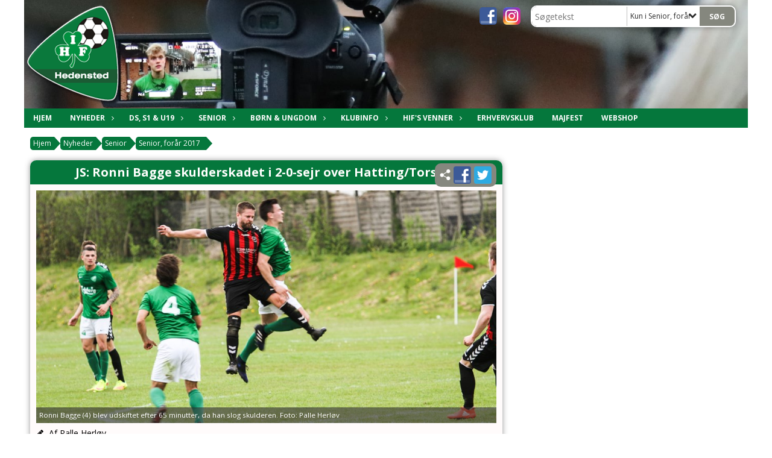

--- FILE ---
content_type: text/html; charset=utf-8
request_url: https://www.hedenstedif.dk/nyheder/senior/senior-foraar-2017/js-ronni-bagge-skulderskadet-i-2-0-sejr-over-hatting-torsted/
body_size: 18100
content:




<!DOCTYPE html>
<html lang="da">
<head>
    <meta http-equiv="X-UA-Compatible" content="IE=edge">
    <meta name="viewport" content="width=device-width,initial-scale=1,maximum-scale=1">
    <meta charset="utf-8">

    <title>Hedensted Idr&#230;tsforening</title>
    <meta name="description" content="Hedensted IF&#39;s officielle hjemmeside.">
    <meta name="keywords" content="DBU, KlubCMS, Fodbold, Hedensted IF," />
    <meta name="author" content="Hedensted IF">
    <link rel="icon" href="/media/1158/hif_klubinfor.png" />
        <meta property="fb:app_id" content="" />
            <meta property="fb:admins" content="" />
    <!-- Facebook Open Graph Tags -->
    <meta property="og:type" content="website" />

    <meta property="og:title" content="Hedensted Idr&#230;tsforening" />


    <!--[if lt IE 9]>
        <script src="http://ie7-js.googlecode.com/svn/version/2.1(beta4)/IE9.js"></script>
    <![endif]-->
    <!--[if lt IE 9]>
        <script src="scripts/html5shiv.js"></script>
    <![endif]-->

    <link rel="stylesheet" href="/bundles/css/main.css?dbu_v41" />
    


    <link rel="stylesheet" href="https://ajax.googleapis.com/ajax/libs/jqueryui/1.11.2/themes/smoothness/jquery-ui.css" />
    <link href="//maxcdn.bootstrapcdn.com/font-awesome/4.7.0/css/font-awesome.min.css" rel="stylesheet">


    

    
    <style>


    body {
        font-family: Open Sans;
    }

    h1,h2,h3 {
        font-family: Open Sans;
    }

    #content {
        background-color: rgba(255,255,255,1.0);
        color:rgba(0, 0, 0, 1);
    }

.container-12{
    grid-gap:10px;
}

.gridrow{
    grid-gap:10px;
}

.contentGrid-content, .contentGrid-right, .contentGrid-bottom{
    grid-gap:10px;
}

.theme_NMB_tinyNews{
     grid-gap:10px;
}

.gridrow [class*="col-"]{
    grid-gap:10px;
}

#content{
    padding:10px;
    width:calc(1200px - 20px);
}

.page-padding-sides{
      padding-left:10px;
      padding-right:10px;
}

@media only screen and (max-width: 1199px) {
    #content{
        width:calc(100% - 20px);
    }
    
}




    .theme_searchResult_wrap {
        background-color: rgba(255, 251, 251, 1);
    }
    .theme_search_select{
        font-family: Open Sans;
    }

 
 .theme_round-image{
border-radius: 10px }

 .theme_image-border{
     border:solid 5px rgba(255,255,255,1);
box-shadow:0px 0px 10px 0px rgba(48,48,48,0.5); }

 .theme_logo-wrap{
  
 }


    .theme_macro
    {
        background-color: rgba(255, 251, 251, 1);
        border-radius:10px;
    }

    .theme_macro:not(.theme-no-border){
        border-color:rgba(0,0,0,1);
        border-width:0px;
        border-style:solid;
    }



    .theme_macro:not(.noShadow){
        box-shadow: 0px 0px 10px 0px rgba(48,48,48,0.5);
    }

    .theme_header{
        background-color: rgba(5, 119, 60, 1);
        
        color: rgba(255, 255, 253, 1);
        border-color: rgba(255, 255, 253, 1);
        
        padding:10px;
        text-align:center;

    }

    .theme_subHeader {
           padding:10px;
    }

    .theme_border-radius{
        border-radius:10px;
    }

    .theme_border-radius-top{
        border-radius:10px 10px 0 0;
    }

    .theme_contentWrap{
        padding: 10px;
    }

    .module-padding{
        padding: 10px;
    }

    .module-padding-sides{
         padding-left: 10px;
         padding-right: 10px;
    }

    .module-padding-top{
          padding-top: 10px;
    }
    .module-padding-bottom{
         padding-bottom: 10px;
    }

    .module-padding-gridgap{
        grid-gap:10px;
    }

     .module-padding-gridgap-column{
        grid-column-gap:10px;
    }

     .theme_box-shadow{
          box-shadow: 0px 0px 10px 0px rgba(48,48,48,0.5);
     }

     .theme_macro-border{
        border-width:0px;
        border-style:solid;
        border-color:rgba(0,0,0,1);
     }
     .theme_name-fx-colors{
         
     }


    .sponsorModule_headerOverlay{
        background-color:rgba(5, 119, 60,0.7);
        color:rgba(255, 255, 253, 1);
    }



     .theme_NMB_bigText {

        font-family: Open Sans;

    }

    .theme_NMB_tinyText {
        font-family: Open Sans;
    }


    .livescoreModule .logoWrap, .matchpage .logoWrap{
        background-color: rgba(133, 135, 126, 1);
    }
    .ls_score .score{
        background-color: rgba(133, 135, 126, 1);
        color: rgba(255, 255, 255, 1);
    }
    .ls_event
    {
        border: 1px solid rgba(133, 135, 126, 1);
    }

    .ls_match{
        border-top: 1px solid rgba(133, 135, 126, 1);
        border-bottom: 1px solid rgba(133, 135, 126, 1);
    }

    .matchpage-main-content, .matchPageCommentsWrap, .matchPageImages{
       background-color: rgba(255, 251, 251, 1);
    }

    .ts_subheader{
        background-color: rgba(133, 135, 126, 1);
        color: rgba(255, 255, 255, 1);
    }

    .ts_form .form .formOverlay{
        background-color: rgba(133, 135, 126, 1);
        color: rgba(255, 255, 255, 1);
    }

    .formOverlay:after {

	border-bottom-color: rgba(133, 135, 126, 1);

}

   .activityCalendar .fc-day-number{
        background-color: rgba(133, 135, 126, 1);
        color: rgba(255, 255, 255, 1);
    }
    .activityCalendar .fc-widget-header{
        background-color: rgba(133, 135, 126, 1);
        color: rgba(255, 255, 255, 1);
    }
    .activityCalendar .fc-button{
         background-color: rgba(133, 135, 126, 1);
        color: rgba(255, 255, 255, 1);
    }

   .activityCalendar .fc-unthemed td.fc-today{
        background-color:rgba(133, 135, 126,0.3);
    }

   .fc-day-grid-event{
        background-color: rgba(133, 135, 126, 1);
        color: rgba(255, 255, 255, 1);
    }
   .activityCalendar .fc-unthemed .fc-list-heading td{
         background-color: rgba(133, 135, 126, 1);
        color: rgba(255, 255, 255, 1);
    }
   .activityCalendar .fc-toolbar h2{
     background-color: rgba(133, 135, 126, 1);
        color: rgba(255, 255, 255, 1);
    }
    
    .teamContacts .division h3{
     background-color: rgba(133, 135, 126, 1);
        color: rgba(255, 255, 255, 1);
    }

    .teamContacts .personlist_old .teamname{
        background-color: rgba(5, 119, 60, 1);
        color: rgba(255, 255, 253, 1);
    }


    .topNavigationMobile_menu
    {

        background-color: rgba(5, 119, 60, 1);
        color:rgba(253, 253, 253, 1);
    }

    .topNavigationMobile_menu ul li
    {
        background-color: rgba(5, 119, 60, 1);
        color:rgba(253, 253, 253, 1);
        border-bottom: 1px solid rgba(253, 253, 253, 1);
    }

    .navWrap{
        background-color: rgba(5, 119, 60, 1);
        color:rgba(253, 253, 253, 1);
    }

    .breadcrumbWrap ul li a
    {
        background-color: rgba(5, 119, 60, 1);
        color:rgba(253, 253, 253, 1);
    }
    .breadcrumbWrap ul li a:after
    {
        border-left-color:rgba(5, 119, 60, 1);
    }
    .breadcrumbWrap ul li a:hover {
        background-color: rgba(253, 253, 253, 1);
        color:rgba(5, 119, 60, 1);
    }
    .breadcrumbWrap ul li a:hover:after {
        border-left-color:rgba(253, 253, 253, 1);
    }

     .breadcrumbWrap ul li a.noLink
    {
        cursor:default;
    }
     .breadcrumbWrap ul li a.noLink:hover{
    background-color: rgba(5, 119, 60, 1);
        color:rgba(253, 253, 253, 1);
    }
    .breadcrumbWrap ul li a.noLink:hover:after {
        border-left-color:rgba(5, 119, 60, 1);
    }
    </style>
        <style>
         .theme_BigMenu_ItemContainer
         {
             background-color:rgba(5, 119, 60, 1);
             /*margin-left:-5px;
             padding-left: 10px;
             padding-right:10px;*/
         }
        </style>
        <style>
              .navWrap {
                  color: rgba(253, 253, 253, 1);
                  background-color:rgba(5, 119, 60, 1);
              }

        .dropDownNav {
            display: block;
        }

        .dropDownNav ul {

            color: rgba(253, 253, 253, 1);
            background-color:rgba(5, 119, 60, 1);
        }

        .dropDownNav ul li {
            color: rgba(253, 253, 253, 1);
            background-color:rgba(5, 119, 60, 1);

        }

              .dropDownNav ul ul {
                  background-color: transparent;
              }

        .dropDownNav ul ul li {
            border-bottom: 0 1px rgba(255,255,255,1.0);
            background-color:rgba(5, 119, 60, 1);
        }
              .dropDownNav ul li ul li a, .dropDownNav ul li ul li div{
              color: rgba(253, 253, 253, 1);
              font-size: 10px;
                font-weight: bold;
                text-transform: none;

              }

            .dropDownNav ul li ul li:hover {
                background-color: rgba(5, 119, 60, 1);
            }

        .dropDownNav ul li ul li:last-child {
            border-bottom: 0;
        }

              .dropDownNav ul ul li ul:after {
                  border-right-color: rgba(5, 119, 60, 1);
              }

              .dropDownNav ul ul li:hover ul:hover:after {
                  border-right-color: rgba(5, 119, 60, 1);
              }


              .dropDownNav .dropdownRight:hover ul:after{
              border-left-color: rgba(5, 119, 60, 1);
                    border-right-color: transparent;
              }

              .dropDownNav ul .dropdownRight:hover ul:hover:after {
                  border-left-color: rgba(5, 119, 60, 1);
                  border-right-color: transparent;
              }


        .dropDownNav ul li:hover {
            background-color: rgba(5, 119, 60, 1);
        }

        .dropDownNav ul li a, .dropDownNav ul li div {
            font-size: 12px;
            font-weight: bold;
            text-transform: uppercase;
              display:inline-block;
        }
        </style>
    <style>
            .topNavSlide
            {
                background-color:rgba(5, 119, 60, 1);
                color: rgba(253, 253, 253, 1);
            }

            .navSlideLi{
                border-bottom: 0 1px rgba(255,255,255,1.0);
                 font-size: 12px;
                font-weight: bold;
                text-transform: uppercase;
            }

            .navSlideLi:hover
            {
                background-color:rgba(5, 119, 60, 1);
            }

            .topNavSlideToggle
            {
                color:rgba(255,255,255,1.0);
            }

    </style>
<style>


    .bodyText a{
        font-weight:bold;
    }

    .tmpToolTip{
     background-color: rgba(133, 135, 126, 1);
        color: rgba(255, 255, 255, 1);
    }




    .theme_thumbImgWrap{
            background-color:#fff;
        }





    .theme_button{
        background-color: rgba(133, 135, 126, 1);
        color: rgba(255, 255, 255, 1);
        border-radius:5px;
        padding:10px;
        border: 0px solid rgba(133, 135, 126, 1) ;
    }




    .topNavSlideToggle{
        background-color: rgba(5, 119, 60, 1);
        color:rgba(255,255,255,1.0);
    }




    .theme_NMB_bigWrap {
        
    }

    .theme_NMB_bigTextWrap
    {
        background-color:rgba(133, 135, 126, 1);
        color: rgba(255, 255, 255, 1);
        background: rgba(133, 135, 126,0.7);
    }
    .theme_NMB_bigTextWrap:hover
    {
        background-color:rgba(133, 135, 126, 1);
    }



    .theme_NMB_categoryWrap
    {
        background-color:rgba(133, 135, 126, 1);
        color: rgba(255, 255, 255, 1);
    }

    .theme_NMB_tinyCategory
    {
       background-color:rgba(133, 135, 126,0.7);
        color: rgba(255, 255, 255, 1);
    }

    .theme_NMB_tinyTextWrap{

        background-color:rgba(133, 135, 126, 1);
        color: rgba(255, 255, 255, 1);
    }



    .theme_NMB_tinyTextWrap:hover{
        
    }

    .sliderIndicator{
        background-color:rgba(133, 135, 126, 1);
    }

    .sliderIndicator.active{

        background-color:rgba(255, 255, 255, 1);
        border:5px solid rgba(133, 135, 126, 1);
    }


  .theme_newsListItem_small{

      margin-bottom:10px;
    }
    .theme_newsListItem_small_category{
    background-color:rgba(133, 135, 126, 1);
    color:rgba(255, 255, 255, 1);
    }


.theme_quickGallery_wrap
    .mp_gallery_imgs{
        grid-template-columns: repeat( auto-fit, minmax(105px, 1fr) );
    }
}
    .theme_quickGallery_thumbWrap {
        background-color: #fff;
    }

    .theme_quickGallery_seeAll {
        background-color: rgba(133, 135, 126, 1);
        color: rgba(255, 255, 255, 1);
    }

     .theme_matchProgram_match{
        border-bottom:1px solid rgba(133, 135, 126, 1);
         
         padding:10px;
    }

     .theme_matchProgram_matchInfo{
         margin-bottom:10px;
     }
    .theme_matchProgram_matchTeams img
    {
        border:1px solid rgba(133, 135, 126, 1);
    }
    .theme_matchProgram_matchMonth{
        background-color: rgba(133, 135, 126, 1);
        color: rgba(255, 255, 255, 1);
    }
    .theme_dbuLink{
      background-color: rgba(133, 135, 126, 1);
        color: rgba(255, 255, 255, 1);
    }





    .theme_leagueTable_lineType01 {
        border-bottom-color: rgba(133, 135, 126, 1);
    }

      .theme_leagueTable_content table tr.isClubTeam {
        background-color:rgba(133, 135, 126, 1);
        color: rgba(255, 255, 255, 1);
    }



    .theme_matchProgram_matchTable tr td:first-child {
        color:rgba(133, 135, 126, 1);
    }




    .theme_nextMatch_dateTimeWrap {
        background-color:rgba(133, 135, 126, 1);
        color: rgba(255, 255, 255, 1);
    }


    .theme_teamActivities_content .teamActivity
    {
        
    }

     .theme_teamActivities_content .teamActivity{
    border-bottom:1px solid rgba(133, 135, 126, 1);
    }

    .theme_teamActivities_month{
        background-color:rgba(133, 135, 126, 1);
        color: rgba(255, 255, 255, 1);
    }

    
    .teamContacts .division h3{
        background-color: rgba(133, 135, 126, 1);
        color:rgba(255, 255, 255, 1);
    }
    .teamContacts .teamRow .teamname{
     background-color:rgba(5, 119, 60, 1);
        color:rgba(255, 255, 253, 1);
    }

    .theme_rssFeed_content li{
        margin-bottom:10px;
    }
     .theme_rssFeed_content li span {

        background-color:rgba(133, 135, 126, 1);
        color: rgba(255, 255, 255, 1);
        border-radius:10px;
     }


     .theme_ClubFixtures_monthBar {
        background-color: rgba(133, 135, 126, 1);
        color: rgba(255, 255, 255, 1);
     }

    .theme_ClubFixtures .tag{
        background-color: rgba(133, 135, 126, 1);
        color: rgba(255, 255, 255, 1);
    }

    .theme_ClubFixtures_content > table tr.match > td {
        border-bottom: 1px solid rgba(133, 135, 126, 1);
    }

    .theme_ClubFixtures_logo {
         
    }



    .theme_ClubFixtures_score .score, .theme_ClubFixtures_score .isPlayed{

    }
    .theme_ClubFixtures .datetime{

    }
    .theme_ClubFixtures .paging{
        background-color: rgba(133, 135, 126, 1);
        color: rgba(255, 255, 255, 1);
    }


    
    .ls_score .homeScore, .ls_score .awayScore {
        
    }




    .practicetime_header > div{
        padding:0.5rem 0.8rem 0 0.8rem;
    }

    .practicetime{
        border-bottom:1px solid rgba(0,0,0,0.1);
    }



    .practicetime:last-child{
        border-bottom:0;
    }

    .practicetime > div{
        /*padding:0.5rem 0.8rem 0.5rem 0.8rem;*/

    }

    .practicetime-teamname{
        background-color:rgba(133, 135, 126,0.7);
        color:rgba(255, 255, 255, 1);

    }
    .practicetime-teamname:first-child{
        margin-top:0;
    }




.activities-list-header{
     background-color: rgba(133, 135, 126, 1);
        color: rgba(255, 255, 255, 1);

}



        .theme_newsItem_imageText {
            background-color: rgba(133, 135, 126,0.7);
            color: rgba(255, 255, 255, 1);
        }

    .theme_newsItem_socialButtonsWrap {
    color:rgba(255, 255, 253, 1);
    }

    .theme_socialButtonsWrap{
        background-color:rgba(133, 135, 126, 1);






    }

        @media only screen and (max-width: 1023px) {
            .theme_socialButtonsWrap {
                margin:10px;

            }
        }


    .theme_gallerySection_imgWrap {
        background-color: #fff;
    }

    .theme_gallerySection_seeAll {
        background-color: rgba(133, 135, 126, 1);
        color: rgba(255, 255, 255, 1);
    }

    .theme_gallerySection .mp_gallery_imgs {
          grid-template-columns: repeat( auto-fit, minmax(105px, 1fr) );
    }



    .personGroup_profilePicWrap{
        background-color:#fff;
    }

    .personGroup_name{
        
    }

      .personsWrap{
         grid-gap:10px;
    }




    .theme_searchResult_textWrap .type
    {
        background-color:rgba(133, 135, 126, 1);
        color: rgba(255, 255, 255, 1);
    }


    .theme_clubresultpage_teamlist h3
    {
        background-color:rgba(133, 135, 126, 1);
        color: rgba(255, 255, 255, 1);
    }

    .theme_clubresultpage_teamlist li i {

    }

</style>



    



    <!--GENERERER GENEREL TEMA CSS -->
    <style>
        body{
        opacity:0;
        font-size: 14px;
        }

        .theme_header {

            font-family: Open Sans;
            font-size: 20px;
            font-weight: 700;

        }

        .theme_header h2
        {
            font-family: Open Sans;
            font-size: 20px;
            font-weight: 700;
        }


        .theme_contentWrap
        {
            
            color:rgba(0, 0, 0, 1);
            font-family: Open Sans;
            font-size: 14px;
        }

        .theme_newsListItem_stamp a
        {
            color: rgba(133, 135, 126, 1);
        }
    </style>

    
    <link rel="image_src" href="https://www.hedenstedif.dk/media/1681/13-hor-fodbold3.jpg?crop=0.0000000000000003789561257387,0.17333333333333326,0,0.067172995780590911&amp;cropmode=percentage&amp;width=790&amp;height=400&amp;rnd=131391817790000000" /><!--formatted-->
    <meta property="og:image" content="https://www.hedenstedif.dk/media/1681/13-hor-fodbold3.jpg?crop=0.0000000000000003789561257387,0.17333333333333326,0,0.067172995780590911&amp;cropmode=percentage&amp;width=790&amp;height=400&amp;rnd=131391817790000000" />
    <meta property="og:title" content="JS: Ronni Bagge skulderskadet i 2-0-sejr over Hatting/Torsted" />
    <meta property="og:description" content="" />
    <meta property="og:url" content="https://www.hedenstedif.dk/nyheder/senior/senior-foraar-2017/js-ronni-bagge-skulderskadet-i-2-0-sejr-over-hatting-torsted/" />

        <!--GOOGLE ANALYTICS-->
        <script type="text/javascript">
            var gaJsHost = (("https:" == document.location.protocol) ? "https://ssl." : "http://www.");
            document.write(unescape("%3Cscript src='" + gaJsHost + "google-analytics.com/ga.js' type='text/javascript'%3E%3C/script%3E"));
        </script>
        <script type="text/javascript">
            try {
                var pageTracker = _gat._getTracker("UA-58108366-1");
                pageTracker._trackPageview();
            } catch (err) { }
        </script>
        <!--GOOGLE ANALYTICS END-->





    <style>
    body::after {
        content: '';
        background-image:url();background-size:cover; background-position:center center;background-repeat:repeat-x; background-color:rgba(255,255,255,1.0);

        top: 0;
        width:100%;
        height: 100vh; /* fix for mobile browser address bar appearing disappearing */
        left: 0;
        right: 0;
        position: fixed;
        z-index: -1;


    }
    </style>
</head>


<body style="" data-bodycss="background-image:url();background-size:cover; background-position:center center;background-repeat:repeat-x; background-color:rgba(255,255,255,1.0);" data-pagepadding="10" class="">
        <div id="fb-root"></div>
        <script>
            (function (d, s, id) {
                var js, fjs = d.getElementsByTagName(s)[0];
                if (d.getElementById(id)) return;
                js = d.createElement(s); js.id = id;
                js.src = "//connect.facebook.net/da_DK/sdk.js#xfbml=1&version=v2.6";
                fjs.parentNode.insertBefore(js, fjs);
            }(document, 'script', 'facebook-jssdk'));
        </script>


    <div id="siteWrap" class="" data-setwidth="" >
        <div id="headerWrap" style="height:180px; background-color:rgba(5, 119, 60, 0.8); color:; background-image:url(/media/2539/124644100_10223402939532004_260221255970590047_o.jpg); background-position:center center; background-repeat:no-repeat; background-size:cover;" class="container-12 ">
            <div class="container-12 " id="header">
                    <div id="logoHolder" style="justify-self:start; max-height:170px; margin-top:5px;">
                        <a href="/">
                            <img style="max-height:170px;" src="/media/1158/hif_klubinfor.png?height=170" alt="logo" />
                        </a>
                    </div>
                <div class="theme_headerControls_wrap">
                        <div class="theme_socialLinks_wrap">
                                <a href="https://www.facebook.com/pages/Hedensted-IF/264577606949892" target="_blank"><div class="theme_socialLinks_fb"></div></a>
                                                                                        <a href="https://www.instagram.com/hedenstedif/" target="_blank"><div class="theme_socialLinks_instagram"></div></a>
                        </div>
                    <div class="theme_searchWrap theme_border-radius theme_box-shadow">

                        <div class="theme_search_inputWrap">


                            <input id="theme_search_input" class="theme_search_input" type="text" placeholder="Søgetekst" />
                            <div class="theme_search_select">

                                <span></span>

                            </div>
                            <ul class="theme_search_options">
                                <li data-value="0" data-text="Hele siden">
                                    Hele siden
                                </li>
                                        <li data-value="1" data-text="Kun i Senior, for&#229;r 2017" class="selected">Kun i Senior, for&#229;r 2017</li>
                            </ul>
                            
                        </div>
                        <div class="theme_search_buttonWrap">
                                <input class="theme_search_button theme_button theme_button_small" value="Søg" type="button" onclick="window.location = '/soegning?s=' + $('.theme_search_input').val() + '&nodeId=2168' + '&inTree=' + $('.theme_search_options li.selected').data('value')" />
                        </div>

                    </div>
                </div>
                
            </div>
        </div>
        
                    <div class="navWrap container-12   ">
                <div class="container-12 dropdownNav topNavigation ">
                    <div class="grid-12">
                        <nav class="dropDownNav">
            <ul class="">



                <li class="">
                    <a href="/">Hjem</a>
                </li>

                    <li>
                                                        <a href="/nyheder/">Nyheder</a>

                                <ul class="subLevel">
                    <li class="">
                                                        <a href="/nyheder/senior/">Senior</a>
                                <ul class="subLevel">
                    <li class="">
                                                        <a href="/nyheder/senior/senior-efteraar-2025/">Senior, efter&#229;r 2025</a>
                                <ul class="subLevel">
        </ul>

                    </li>
                    <li class="">
                                                        <a href="/nyheder/senior/senior-foraar-2025/">Senior, for&#229;r 2025</a>
                                <ul class="subLevel">
        </ul>

                    </li>
                    <li class="">
                                                        <a href="/nyheder/senior/elite-efteraar-2024/">Elite, efter&#229;r 2024</a>
                                <ul class="subLevel">
        </ul>

                    </li>
                    <li class="">
                                                        <a href="/nyheder/senior/elite-foraar-2024/">Elite, for&#229;r 2024</a>
                                <ul class="subLevel">
        </ul>

                    </li>
                    <li class="">
                                                        <a href="/nyheder/senior/senior-efteraar-2023/">Senior, efter&#229;r 2023</a>
                                <ul class="subLevel">
        </ul>

                    </li>
                    <li class="">
                                                        <a href="/nyheder/senior/senior-foraar-2023/">Senior, for&#229;r 2023</a>
                                <ul class="subLevel">
        </ul>

                    </li>
                    <li class="">
                                                        <a href="/nyheder/senior/senior-efteraar-2022/">Senior, efter&#229;r 2022</a>
                                <ul class="subLevel">
        </ul>

                    </li>
                    <li class="">
                                                        <a href="/nyheder/senior/senior-foraar-2022/">Senior, for&#229;r 2022</a>
                                <ul class="subLevel">
        </ul>

                    </li>
                    <li class="">
                                                        <a href="/nyheder/senior/senior-efteraar-2021/">Senior, efter&#229;r 2021</a>
                                <ul class="subLevel">
        </ul>

                    </li>
                    <li class="">
                                                        <a href="/nyheder/senior/senior-foraar-2021/">Senior, for&#229;r 2021</a>
                                <ul class="subLevel">
        </ul>

                    </li>
                    <li class="">
                                                        <a href="/nyheder/senior/senior-efteraar-2020/">Senior, efter&#229;r 2020</a>
                                <ul class="subLevel">
        </ul>

                    </li>
                    <li class="">
                                                        <a href="/nyheder/senior/senior-foraar-2020/">Senior, for&#229;r 2020</a>
                                <ul class="subLevel">
        </ul>

                    </li>
                    <li class="">
                                                        <a href="/nyheder/senior/senior-efteraar-2019/">Senior, efter&#229;r 2019</a>
                                <ul class="subLevel">
        </ul>

                    </li>
                    <li class="">
                                                        <a href="/nyheder/senior/senior-foraar-2019/">Senior, for&#229;r 2019</a>
                                <ul class="subLevel">
        </ul>

                    </li>
                    <li class="">
                                                        <a href="/nyheder/senior/senior-efteraar-2018/">Senior, efter&#229;r 2018</a>
                                <ul class="subLevel">
        </ul>

                    </li>
                    <li class="">
                                                        <a href="/nyheder/senior/senior-foraar-2018/">Senior, for&#229;r 2018</a>
                                <ul class="subLevel">
        </ul>

                    </li>
                    <li class="">
                                                        <a href="/nyheder/senior/senior-efteraar-2017/">Senior, efter&#229;r 2017</a>
                                <ul class="subLevel">
        </ul>

                    </li>
                    <li class="">
                                                        <a href="/nyheder/senior/senior-foraar-2017/">Senior, for&#229;r 2017</a>
                                <ul class="subLevel">
        </ul>

                    </li>
                    <li class="">
                                                        <a href="/nyheder/senior/senior-efteraar-2016/">Senior, efter&#229;r 2016</a>
                                <ul class="subLevel">
        </ul>

                    </li>
                    <li class="">
                                                        <a href="/nyheder/senior/senior-foraar-2016/">Senior, for&#229;r 2016</a>
                                <ul class="subLevel">
        </ul>

                    </li>
                    <li class="">
                                                        <a href="/nyheder/senior/senior-efteraar-2015/">Senior, efter&#229;r 2015</a>
                                <ul class="subLevel">
        </ul>

                    </li>
                    <li class="">
                                                        <a href="/nyheder/senior/senior-foraar-2015/">Senior, for&#229;r 2015</a>
                                <ul class="subLevel">
        </ul>

                    </li>
                    <li class="">
                                                        <a href="/nyheder/senior/senior-2014/">Senior, 2014</a>
                                <ul class="subLevel">
        </ul>

                    </li>
                    <li class="">
                                                        <a href="/nyheder/senior/senior-2013/">Senior, 2013</a>
                                <ul class="subLevel">
        </ul>

                    </li>
                    <li class="">
                                                        <a href="/nyheder/senior/senior-2012/">Senior, 2012</a>
                                <ul class="subLevel">
                    <li class="">
                                                        <a href="/nyheder/senior/senior-2012/1-holdet/">1. holdet</a>
                        
                    </li>
                    <li class="">
                                                        <a href="/nyheder/senior/senior-2012/2-holdet/">2. holdet</a>
                        
                    </li>
                    <li class="">
                                                        <a href="/nyheder/senior/senior-2012/3-holdet/">3. holdet</a>
                        
                    </li>
        </ul>

                    </li>
                    <li class="">
                                                        <a href="/nyheder/senior/senior-2011/">Senior, 2011</a>
                        
                    </li>
                    <li class="">
                                                        <a href="/nyheder/senior/senior-2010/">Senior, 2010</a>
                        
                    </li>
                    <li class="">
                                                        <a href="/nyheder/senior/senior-2009/">Senior, 2009</a>
                        
                    </li>
                    <li class="">
                                                        <a href="/nyheder/senior/senior-2008/">Senior, 2008</a>
                        
                    </li>
                    <li class="">
                                                        <a href="/nyheder/senior/senior-2007/">Senior, 2007</a>
                                <ul class="subLevel">
                    <li class="">
                                                        <a href="/nyheder/senior/senior-2007/1-holdet/">1. holdet</a>
                                <ul class="subLevel">
        </ul>

                    </li>
                    <li class="">
                                                        <a href="/nyheder/senior/senior-2007/2-holdet/">2. holdet</a>
                                <ul class="subLevel">
        </ul>

                    </li>
                    <li class="">
                                                        <a href="/nyheder/senior/senior-2007/3-holdet/">3. holdet</a>
                                <ul class="subLevel">
        </ul>

                    </li>
        </ul>

                    </li>
                    <li class="">
                                                        <a href="/nyheder/senior/senior-2006/">Senior, 2006</a>
                                <ul class="subLevel">
                    <li class="">
                                                        <a href="/nyheder/senior/senior-2006/1-holdet/">1. holdet</a>
                        
                    </li>
                    <li class="">
                                                        <a href="/nyheder/senior/senior-2006/2-holdet/">2. holdet</a>
                        
                    </li>
                    <li class="">
                                                        <a href="/nyheder/senior/senior-2006/3-holdet/">3. holdet</a>
                        
                    </li>
        </ul>

                    </li>
                    <li class="">
                                                        <a href="/nyheder/senior/senior-2005/">Senior, 2005</a>
                                <ul class="subLevel">
                    <li class="">
                                                        <a href="/nyheder/senior/senior-2005/1-holdet/">1. holdet</a>
                        
                    </li>
                    <li class="">
                                                        <a href="/nyheder/senior/senior-2005/2-holdet/">2. holdet</a>
                        
                    </li>
                    <li class="">
                                                        <a href="/nyheder/senior/senior-2005/3-holdet/">3. holdet</a>
                        
                    </li>
        </ul>

                    </li>
        </ul>

                    </li>
                    <li class="">
                                                        <a href="/nyheder/boern-ungdom/">B&#248;rn &amp; ungdom</a>
                                <ul class="subLevel">
                    <li class="">
                                                        <a href="/nyheder/boern-ungdom/boern-ungdom-2025/">B&#248;rn &amp; ungdom, 2025</a>
                                <ul class="subLevel">
        </ul>

                    </li>
                    <li class="">
                                                        <a href="/nyheder/boern-ungdom/boern-ungdom-2024/">B&#248;rn &amp; ungdom, 2024</a>
                                <ul class="subLevel">
        </ul>

                    </li>
                    <li class="">
                                                        <a href="/nyheder/boern-ungdom/boern-ungdom-2023/">B&#248;rn &amp; ungdom, 2023</a>
                                <ul class="subLevel">
        </ul>

                    </li>
                    <li class="">
                                                        <a href="/nyheder/boern-ungdom/boern-ungdom-2022/">B&#248;rn &amp; ungdom, 2022</a>
                                <ul class="subLevel">
        </ul>

                    </li>
                    <li class="">
                                                        <a href="/nyheder/boern-ungdom/boern-ungdom-2021/">B&#248;rn &amp; ungdom, 2021</a>
                                <ul class="subLevel">
        </ul>

                    </li>
                    <li class="">
                                                        <a href="/nyheder/boern-ungdom/boern-ungdom-2020/">B&#248;rn &amp; ungdom, 2020</a>
                                <ul class="subLevel">
        </ul>

                    </li>
                    <li class="">
                                                        <a href="/nyheder/boern-ungdom/boern-ungdom-2019/">B&#248;rn &amp; ungdom, 2019</a>
                                <ul class="subLevel">
        </ul>

                    </li>
                    <li class="">
                                                        <a href="/nyheder/boern-ungdom/boern-ungdom-2018/">B&#248;rn &amp; ungdom, 2018</a>
                                <ul class="subLevel">
        </ul>

                    </li>
                    <li class="">
                                                        <a href="/nyheder/boern-ungdom/boern-ungdom-2017/">B&#248;rn &amp; ungdom, 2017</a>
                                <ul class="subLevel">
        </ul>

                    </li>
                    <li class="">
                                                        <a href="/nyheder/boern-ungdom/boern-ungdom-2016/">B&#248;rn &amp; ungdom, 2016</a>
                                <ul class="subLevel">
        </ul>

                    </li>
                    <li class="">
                                                        <a href="/nyheder/boern-ungdom/boern-ungdom-2015/">B&#248;rn &amp; ungdom, 2015</a>
                                <ul class="subLevel">
        </ul>

                    </li>
        </ul>

                    </li>
                    <li class="">
                                                        <a href="/nyheder/klubnyt/">Klubnyt</a>
                                <ul class="subLevel">
                    <li class="">
                                                        <a href="/nyheder/klubnyt/klubnyt-2026/">Klubnyt, 2026</a>
                                <ul class="subLevel">
        </ul>

                    </li>
                    <li class="">
                                                        <a href="/nyheder/klubnyt/klubnyt-2025/">Klubnyt, 2025</a>
                                <ul class="subLevel">
        </ul>

                    </li>
                    <li class="">
                                                        <a href="/nyheder/klubnyt/klubnyt-2024/">Klubnyt, 2024</a>
                                <ul class="subLevel">
        </ul>

                    </li>
                    <li class="">
                                                        <a href="/nyheder/klubnyt/klubnyt-2023/">Klubnyt, 2023</a>
                                <ul class="subLevel">
        </ul>

                    </li>
                    <li class="">
                                                        <a href="/nyheder/klubnyt/klubnyt-2022/">Klubnyt, 2022</a>
                                <ul class="subLevel">
        </ul>

                    </li>
                    <li class="">
                                                        <a href="/nyheder/klubnyt/klubnyt-2021/">Klubnyt, 2021</a>
                                <ul class="subLevel">
        </ul>

                    </li>
                    <li class="">
                                                        <a href="/nyheder/klubnyt/klubnyt-2020/">Klubnyt, 2020</a>
                                <ul class="subLevel">
        </ul>

                    </li>
                    <li class="">
                                                        <a href="/nyheder/klubnyt/klubnyt-2019/">Klubnyt, 2019</a>
                                <ul class="subLevel">
        </ul>

                    </li>
                    <li class="">
                                                        <a href="/nyheder/klubnyt/klubnyt-2018/">Klubnyt, 2018</a>
                                <ul class="subLevel">
        </ul>

                    </li>
                    <li class="">
                                                        <a href="/nyheder/klubnyt/klubnyt-2017/">Klubnyt, 2017</a>
                                <ul class="subLevel">
        </ul>

                    </li>
                    <li class="">
                                                        <a href="/nyheder/klubnyt/klubnyt-2016/">Klubnyt, 2016</a>
                                <ul class="subLevel">
        </ul>

                    </li>
                    <li class="">
                                                        <a href="/nyheder/klubnyt/klubnyt-2015/">Klubnyt, 2015</a>
                                <ul class="subLevel">
        </ul>

                    </li>
                    <li class="">
                                                        <a href="/nyheder/klubnyt/klubnyt-2014/">Klubnyt, 2014</a>
                                <ul class="subLevel">
        </ul>

                    </li>
                    <li class="">
                                                        <a href="/nyheder/klubnyt/klubnyt-2013/">Klubnyt, 2013</a>
                                <ul class="subLevel">
        </ul>

                    </li>
                    <li class="">
                                                        <a href="/nyheder/klubnyt/klubnyt-2012/">Klubnyt, 2012</a>
                                <ul class="subLevel">
        </ul>

                    </li>
        </ul>

                    </li>
                    <li class="">
                                                        <a href="/nyheder/web-tv/">Web-TV</a>
                                <ul class="subLevel">
        </ul>

                    </li>
                    <li class="">
                                                        <a href="/nyheder/arkiv-2014/">Arkiv, 2014</a>
                        
                    </li>
                    <li class="">
                                                        <a href="/nyheder/arkiv-2013/">Arkiv, 2013</a>
                        
                    </li>
                    <li class="">
                                                        <a href="/nyheder/arkiv-2012/">Arkiv, 2012</a>
                        
                    </li>
                    <li class="">
                                                        <a href="/nyheder/arkiv-2011/">Arkiv, 2011</a>
                        
                    </li>
                    <li class="">
                                                        <a href="/nyheder/arkiv-2010/">Arkiv, 2010</a>
                        
                    </li>
                    <li class="">
                                                        <a href="/nyheder/arkiv-2009/">Arkiv, 2009</a>
                        
                    </li>
                    <li class="">
                                                        <a href="/nyheder/arkiv-2008/">Arkiv, 2008</a>
                        
                    </li>
                    <li class="">
                                                        <a href="/nyheder/arkiv-2007/">Arkiv, 2007</a>
                                <ul class="subLevel">
        </ul>

                    </li>
                    <li class="">
                                                        <a href="/nyheder/arkiv-2006/">Arkiv, 2006</a>
                                <ul class="subLevel">
        </ul>

                    </li>
                    <li class="">
                                                        <a href="/nyheder/arkiv-2005/">Arkiv, 2005</a>
                        
                    </li>
                    <li class="">
                                                            <a href="https://www.facebook.com/pages/Hedensted-IF/264577606949892?sk=photos_stream&amp;tab=photos_albums">Billeder</a>
                        
                    </li>
        </ul>


                    </li>
                    <li>
                                                        <a href="/ds-s1-u19/">DS, S1 &amp; U19</a>

                                <ul class="subLevel">
                    <li class="">
                                                        <a href="/ds-s1-u19/danmarksserien/">Danmarksserien</a>
                        
                    </li>
                    <li class="">
                                                        <a href="/ds-s1-u19/serie-1/">Serie 1</a>
                        
                    </li>
                    <li class="">
                                                        <a href="/ds-s1-u19/u19-liga-3/">U19 Liga 3</a>
                        
                    </li>
        </ul>


                    </li>
                    <li>
                                                        <a href="/senior/">Senior</a>

                                <ul class="subLevel">
                    <li class="">
                                                        <a href="/senior/serie-4/">Serie 4</a>
                        
                    </li>
                    <li class="">
                                                        <a href="/senior/kvinder-7-mands-c1/">Kvinder, 7-mands (C1)</a>
                        
                    </li>
                    <li class="">
                                                        <a href="/senior/kvinder-7-mands-c2/">Kvinder, 7-mands (C2)</a>
                        
                    </li>
        </ul>


                    </li>
                    <li>
                                                        <a href="/boern-ungdom/">B&#248;rn &amp; Ungdom</a>

                                <ul class="subLevel">
                    <li class="">
                                                        <a href="/boern-ungdom/piger/">Piger</a>
                                <ul class="subLevel">
                    <li class="">
                                                        <a href="/boern-ungdom/piger/u14-15-16-17-piger-aargang-2009-2010-2011-2012/">U14/15/16/17 Piger - &#197;rgang 2009/2010/2011/2012</a>
                        
                    </li>
                    <li class="">
                                                        <a href="/boern-ungdom/piger/u13-piger-aargang-2013/">U13 Piger - &#197;rgang 2013</a>
                        
                    </li>
                    <li class="">
                                                        <a href="/boern-ungdom/piger/u11-12-piger-aargang-2014-2015/">U11/12 Piger - &#197;rgang 2014/2015</a>
                        
                    </li>
                    <li class="">
                                                        <a href="/boern-ungdom/piger/u9-u10-piger-aargang-2016-2017/">U9/U10 Piger &#197;rgang 2016/2017</a>
                        
                    </li>
                    <li class="">
                                                        <a href="/boern-ungdom/piger/u7-u8-piger-aargang-2018-2019/">U7/U8 Piger -  &#197;rgang  2018/2019</a>
                        
                    </li>
                    <li class="">
                                                        <a href="/boern-ungdom/piger/u6-piger-aargang-2020-mix/">U6 Piger &#197;rgang 2020 (Mix)</a>
                        
                    </li>
                    <li class="">
                                                        <a href="/boern-ungdom/piger/legefodbold-aargang-2021-2023/">Legefodbold - &#197;rgang 2021-2023</a>
                        
                    </li>
        </ul>

                    </li>
                    <li class="">
                                                        <a href="/boern-ungdom/drenge/">Drenge</a>
                                <ul class="subLevel">
                    <li class="">
                                                        <a href="/boern-ungdom/drenge/u19-liga-3/">U19 Liga 3</a>
                        
                    </li>
                    <li class="">
                                                        <a href="/boern-ungdom/drenge/u16-drenge-aargang-2010/">U16 Drenge - &#197;rgang 2010</a>
                        
                    </li>
                    <li class="">
                                                        <a href="/boern-ungdom/drenge/u15-drenge-aargang-2011/">U15 Drenge - &#197;rgang 2011</a>
                        
                    </li>
                    <li class="">
                                                        <a href="/boern-ungdom/drenge/u14-drenge-aargang-2012/">U14 Drenge - &#197;rgang 2012</a>
                        
                    </li>
                    <li class="">
                                                        <a href="/boern-ungdom/drenge/u13-drenge-aargang-2013/">U13 Drenge - &#197;rgang 2013</a>
                        
                    </li>
                    <li class="">
                                                        <a href="/boern-ungdom/drenge/u12-drenge-aargang-2014/">U12 Drenge - &#197;rgang 2014</a>
                        
                    </li>
                    <li class="">
                                                        <a href="/boern-ungdom/drenge/u11-drenge-aargang-2015/">U11 Drenge - &#197;rgang 2015</a>
                        
                    </li>
                    <li class="">
                                                        <a href="/boern-ungdom/drenge/u10-drenge-aargang-2016/">U10 Drenge - &#197;rgang 2016</a>
                        
                    </li>
                    <li class="">
                                                        <a href="/boern-ungdom/drenge/u9-drenge-aargang-2017/">U9 Drenge - &#197;rgang 2017</a>
                        
                    </li>
                    <li class="">
                                                        <a href="/boern-ungdom/drenge/u8-drenge-aargang-2018/">U8 Drenge - &#197;rgang 2018</a>
                        
                    </li>
                    <li class="">
                                                        <a href="/boern-ungdom/drenge/u7-drenge-aargang-2019/">U7 drenge - &#197;rgang 2019</a>
                        
                    </li>
                    <li class="">
                                                        <a href="/boern-ungdom/drenge/u6-drenge-aargang-2020/">U6 Drenge - &#197;rgang 2020</a>
                        
                    </li>
                    <li class="">
                                                        <a href="/boern-ungdom/drenge/legebold-aargang-2021-2023/">Legebold - &#229;rgang 2021-2023</a>
                        
                    </li>
        </ul>

                    </li>
                    <li class="">
                                                        <a href="/boern-ungdom/boerneudvalget/">B&#248;rneudvalget</a>
                        
                    </li>
                    <li class="">
                                                        <a href="/boern-ungdom/boerneudviklingstraenere/">B&#248;rneudviklingstr&#230;nere</a>
                        
                    </li>
                    <li class="">
                                                        <a href="/boern-ungdom/maalmandstraening/">M&#229;lmandstr&#230;ning</a>
                        
                    </li>
                    <li class="">
                                                        <a href="/boern-ungdom/sponsorer/">Sponsorer</a>
                        
                    </li>
        </ul>


                    </li>
                    <li>
                                                    <a class="noLink">Klubinfo</a>

                                <ul class="subLevel">
                    <li class="">
                                                        <a href="/klubinfo/kontaktpersoner/">Kontaktpersoner</a>
                                <ul class="subLevel">
                    <li class="">
                                                        <a href="/klubinfo/kontaktpersoner/bestyrelse/">Bestyrelse</a>
                        
                    </li>
                    <li class="">
                                                        <a href="/klubinfo/kontaktpersoner/boerneudviklingstraenere/">B&#248;rneudviklingstr&#230;nere</a>
                        
                    </li>
                    <li class="">
                                                        <a href="/klubinfo/kontaktpersoner/kampfordelere/">Kampfordelere</a>
                        
                    </li>
                    <li class="">
                                                        <a href="/klubinfo/kontaktpersoner/noegleansvarlige/">N&#248;gleansvarlige</a>
                        
                    </li>
                    <li class="">
                                                        <a href="/klubinfo/kontaktpersoner/webmaster/">Webmaster</a>
                        
                    </li>
                    <li class="">
                                                        <a href="/klubinfo/kontaktpersoner/moedelokaler/">M&#248;delokaler</a>
                        
                    </li>
                    <li class="">
                                                        <a href="/klubinfo/kontaktpersoner/kiosk/">Kiosk</a>
                        
                    </li>
        </ul>

                    </li>
                    <li class="">
                                                            <a href="https://live-532-hedensted-if.umbraco-proxy.com/media/3489/traeningstider-2025.pdf">Tr&#230;ningstider</a>
                        
                    </li>
                    <li class="">
                                                        <a href="/klubinfo/indmeldelse/">Indmeldelse</a>
                        
                    </li>
                    <li class="">
                                                            <a href="https://kluboffice.dbu.dk/dbu/memberresignrequest?clubid=91922f79-0d9c-4eb1-9d8d-dd21498de9dd" target="_blank">Udmeldelse</a>
                        
                    </li>
                    <li class="">
                                                        <a href="/klubinfo/faciliteter/">Faciliteter</a>
                                <ul class="subLevel">
                    <li class="">
                                                        <a href="/klubinfo/faciliteter/baneoversigt/">Baneoversigt</a>
                        
                    </li>
                    <li class="">
                                                        <a href="/klubinfo/faciliteter/kunstgraesbanen/">Kunstgr&#230;sbanen</a>
                        
                    </li>
                    <li class="">
                                                        <a href="/klubinfo/faciliteter/klubhuset/">Klubhuset</a>
                        
                    </li>
        </ul>

                    </li>
                    <li class="">
                                                        <a href="/klubinfo/klubvedtaegter/">Klubvedt&#230;gter</a>
                        
                    </li>
                    <li class="">
                                                        <a href="/klubinfo/klubhistorie/">Klubhistorie</a>
                                <ul class="subLevel">
                    <li class="">
                                                        <a href="/klubinfo/klubhistorie/profiler/">Profiler</a>
                        
                    </li>
                    <li class="">
                                                        <a href="/klubinfo/klubhistorie/oprindelse/">Oprindelse</a>
                        
                    </li>
                    <li class="">
                                                        <a href="/klubinfo/klubhistorie/hif-foer-1950/">HIF f&#248;r 1950</a>
                        
                    </li>
                    <li class="">
                                                        <a href="/klubinfo/klubhistorie/hoejdepunkter/">H&#248;jdepunkter</a>
                        
                    </li>
                    <li class="">
                                                        <a href="/klubinfo/klubhistorie/lokalsamfundet/">Lokalsamfundet</a>
                        
                    </li>
        </ul>

                    </li>
                    <li class="">
                                                        <a href="/klubinfo/find-vej/">Find vej</a>
                        
                    </li>
                    <li class="">
                                                            <a href="http://www.hedenstedif-arkiv.dk" target="_top">HIF&#39;s arkiv</a>
                        
                    </li>
        </ul>


                    </li>
                    <li>
                                                        <a href="/hif-s-venner/">HIF&#39;s Venner</a>

                                <ul class="subLevel">
                    <li class="">
                                                        <a href="/hif-s-venner/vedtaegter/">Vedt&#230;gter</a>
                        
                    </li>
                    <li class="">
                                                        <a href="/hif-s-venner/teltudlejning/">Teltudlejning</a>
                        
                    </li>
                    <li class="">
                                                        <a href="/hif-s-venner/generalforsamling-2025/">Generalforsamling 2025</a>
                        
                    </li>
        </ul>


                    </li>
                    <li>
                                                            <a href="http://www.hiferhvervsklub.dk/">Erhvervsklub</a>

                        

                    </li>
                    <li>
                                                            <a href="http://www.majfesten.dk">Majfest</a>

                        

                    </li>
                    <li>
                                                            <a href="https://sportiganhedensted.dk/sportigan-hedensted/#!/Hedensted-IF/c/165424550">Webshop</a>

                        

                    </li>
            </ul>
        </nav>
                    </div>
                </div>
            </div>


        <div class="topNavSlideToggle" onclick="toggleNavSlide()">
            <icon class="fa fa-bars"></icon><icon class="fa fa-caret-right"></icon><span>Menu</span>
        </div>
        <div class="topNavSlide isMobileOnly">

            <div class="backButton_wrap">
                <div class="topNavSlide_backButton">
                    <icon class='fa fa-chevron-left'></icon> <span id="bbSpan"></span>
                </div>
            </div>
            <div class="topNavSlideBox">

            </div>
            <ul class="navSlideUl level_1 navSlide_active">


                <li class="navSlideLi level_1 homeNode">
                    <a href="/">Hjem</a>
                </li>

                    <li class="current navSlideLi level_1" data-no="1">
                                                        <a href="/nyheder/">Nyheder</a>

                        <div class="currentMark"></div>
                                <ul class="navSlideUl" data-parent="1">
                    <li class="NewsFolder navSlideLi" data-no="1_1">


                                <a href="/nyheder/senior/">Senior</a>

                                <ul class="navSlideUl" data-parent="1_1">
                    <li class="NewsFolder navSlideLi" data-no="1_1_1">


                                <a href="/nyheder/senior/senior-efteraar-2025/">Senior, efter&#229;r 2025</a>

                                <ul class="navSlideUl" data-parent="1_1_1">
        </ul>

                        <div class="navSlide_next"></div>
                    </li>
                    <li class="NewsFolder navSlideLi" data-no="1_1_2">


                                <a href="/nyheder/senior/senior-foraar-2025/">Senior, for&#229;r 2025</a>

                                <ul class="navSlideUl" data-parent="1_1_2">
        </ul>

                        <div class="navSlide_next"></div>
                    </li>
                    <li class="NewsFolder navSlideLi" data-no="1_1_3">


                                <a href="/nyheder/senior/elite-efteraar-2024/">Elite, efter&#229;r 2024</a>

                                <ul class="navSlideUl" data-parent="1_1_3">
        </ul>

                        <div class="navSlide_next"></div>
                    </li>
                    <li class="NewsFolder navSlideLi" data-no="1_1_4">


                                <a href="/nyheder/senior/elite-foraar-2024/">Elite, for&#229;r 2024</a>

                                <ul class="navSlideUl" data-parent="1_1_4">
        </ul>

                        <div class="navSlide_next"></div>
                    </li>
                    <li class="NewsFolder navSlideLi" data-no="1_1_5">


                                <a href="/nyheder/senior/senior-efteraar-2023/">Senior, efter&#229;r 2023</a>

                                <ul class="navSlideUl" data-parent="1_1_5">
        </ul>

                        <div class="navSlide_next"></div>
                    </li>
                    <li class="NewsFolder navSlideLi" data-no="1_1_6">


                                <a href="/nyheder/senior/senior-foraar-2023/">Senior, for&#229;r 2023</a>

                                <ul class="navSlideUl" data-parent="1_1_6">
        </ul>

                        <div class="navSlide_next"></div>
                    </li>
                    <li class="NewsFolder navSlideLi" data-no="1_1_7">


                                <a href="/nyheder/senior/senior-efteraar-2022/">Senior, efter&#229;r 2022</a>

                                <ul class="navSlideUl" data-parent="1_1_7">
        </ul>

                        <div class="navSlide_next"></div>
                    </li>
                    <li class="NewsFolder navSlideLi" data-no="1_1_8">


                                <a href="/nyheder/senior/senior-foraar-2022/">Senior, for&#229;r 2022</a>

                                <ul class="navSlideUl" data-parent="1_1_8">
        </ul>

                        <div class="navSlide_next"></div>
                    </li>
                    <li class="NewsFolder navSlideLi" data-no="1_1_9">


                                <a href="/nyheder/senior/senior-efteraar-2021/">Senior, efter&#229;r 2021</a>

                                <ul class="navSlideUl" data-parent="1_1_9">
        </ul>

                        <div class="navSlide_next"></div>
                    </li>
                    <li class="NewsFolder navSlideLi" data-no="1_1_10">


                                <a href="/nyheder/senior/senior-foraar-2021/">Senior, for&#229;r 2021</a>

                                <ul class="navSlideUl" data-parent="1_1_10">
        </ul>

                        <div class="navSlide_next"></div>
                    </li>
                    <li class="NewsFolder navSlideLi" data-no="1_1_11">


                                <a href="/nyheder/senior/senior-efteraar-2020/">Senior, efter&#229;r 2020</a>

                                <ul class="navSlideUl" data-parent="1_1_11">
        </ul>

                        <div class="navSlide_next"></div>
                    </li>
                    <li class="NewsFolder navSlideLi" data-no="1_1_12">


                                <a href="/nyheder/senior/senior-foraar-2020/">Senior, for&#229;r 2020</a>

                                <ul class="navSlideUl" data-parent="1_1_12">
        </ul>

                        <div class="navSlide_next"></div>
                    </li>
                    <li class="NewsFolder navSlideLi" data-no="1_1_13">


                                <a href="/nyheder/senior/senior-efteraar-2019/">Senior, efter&#229;r 2019</a>

                                <ul class="navSlideUl" data-parent="1_1_13">
        </ul>

                        <div class="navSlide_next"></div>
                    </li>
                    <li class="NewsFolder navSlideLi" data-no="1_1_14">


                                <a href="/nyheder/senior/senior-foraar-2019/">Senior, for&#229;r 2019</a>

                                <ul class="navSlideUl" data-parent="1_1_14">
        </ul>

                        <div class="navSlide_next"></div>
                    </li>
                    <li class="NewsFolder navSlideLi" data-no="1_1_15">


                                <a href="/nyheder/senior/senior-efteraar-2018/">Senior, efter&#229;r 2018</a>

                                <ul class="navSlideUl" data-parent="1_1_15">
        </ul>

                        <div class="navSlide_next"></div>
                    </li>
                    <li class="NewsFolder navSlideLi" data-no="1_1_16">


                                <a href="/nyheder/senior/senior-foraar-2018/">Senior, for&#229;r 2018</a>

                                <ul class="navSlideUl" data-parent="1_1_16">
        </ul>

                        <div class="navSlide_next"></div>
                    </li>
                    <li class="NewsFolder navSlideLi" data-no="1_1_17">


                                <a href="/nyheder/senior/senior-efteraar-2017/">Senior, efter&#229;r 2017</a>

                                <ul class="navSlideUl" data-parent="1_1_17">
        </ul>

                        <div class="navSlide_next"></div>
                    </li>
                    <li class="NewsFolder navSlideLi" data-no="1_1_18">


                                <a href="/nyheder/senior/senior-foraar-2017/">Senior, for&#229;r 2017</a>

                                <ul class="navSlideUl" data-parent="1_1_18">
        </ul>

                        <div class="navSlide_next"></div>
                    </li>
                    <li class="NewsFolder navSlideLi" data-no="1_1_19">


                                <a href="/nyheder/senior/senior-efteraar-2016/">Senior, efter&#229;r 2016</a>

                                <ul class="navSlideUl" data-parent="1_1_19">
        </ul>

                        <div class="navSlide_next"></div>
                    </li>
                    <li class="NewsFolder navSlideLi" data-no="1_1_20">


                                <a href="/nyheder/senior/senior-foraar-2016/">Senior, for&#229;r 2016</a>

                                <ul class="navSlideUl" data-parent="1_1_20">
        </ul>

                        <div class="navSlide_next"></div>
                    </li>
                    <li class="NewsFolder navSlideLi" data-no="1_1_21">


                                <a href="/nyheder/senior/senior-efteraar-2015/">Senior, efter&#229;r 2015</a>

                                <ul class="navSlideUl" data-parent="1_1_21">
        </ul>

                        <div class="navSlide_next"></div>
                    </li>
                    <li class="NewsFolder navSlideLi" data-no="1_1_22">


                                <a href="/nyheder/senior/senior-foraar-2015/">Senior, for&#229;r 2015</a>

                                <ul class="navSlideUl" data-parent="1_1_22">
        </ul>

                        <div class="navSlide_next"></div>
                    </li>
                    <li class="NewsFolder navSlideLi" data-no="1_1_23">


                                <a href="/nyheder/senior/senior-2014/">Senior, 2014</a>

                                <ul class="navSlideUl" data-parent="1_1_23">
        </ul>

                        <div class="navSlide_next"></div>
                    </li>
                    <li class="NewsFolder navSlideLi" data-no="1_1_24">


                                <a href="/nyheder/senior/senior-2013/">Senior, 2013</a>

                                <ul class="navSlideUl" data-parent="1_1_24">
        </ul>

                        <div class="navSlide_next"></div>
                    </li>
                    <li class="NewsFolder navSlideLi" data-no="1_1_25">


                                <a href="/nyheder/senior/senior-2012/">Senior, 2012</a>

                                <ul class="navSlideUl" data-parent="1_1_25">
                    <li class="NewsFolder navSlideLi" data-no="1_1_25_1">


                                <a href="/nyheder/senior/senior-2012/1-holdet/">1. holdet</a>

                        
                        <div class="navSlide_next"></div>
                    </li>
                    <li class="NewsFolder navSlideLi" data-no="1_1_25_2">


                                <a href="/nyheder/senior/senior-2012/2-holdet/">2. holdet</a>

                        
                        <div class="navSlide_next"></div>
                    </li>
                    <li class="NewsFolder navSlideLi" data-no="1_1_25_3">


                                <a href="/nyheder/senior/senior-2012/3-holdet/">3. holdet</a>

                        
                        <div class="navSlide_next"></div>
                    </li>
        </ul>

                        <div class="navSlide_next"></div>
                    </li>
                    <li class="NewsFolder navSlideLi" data-no="1_1_26">


                                <a href="/nyheder/senior/senior-2011/">Senior, 2011</a>

                        
                        <div class="navSlide_next"></div>
                    </li>
                    <li class="NewsFolder navSlideLi" data-no="1_1_27">


                                <a href="/nyheder/senior/senior-2010/">Senior, 2010</a>

                        
                        <div class="navSlide_next"></div>
                    </li>
                    <li class="NewsFolder navSlideLi" data-no="1_1_28">


                                <a href="/nyheder/senior/senior-2009/">Senior, 2009</a>

                        
                        <div class="navSlide_next"></div>
                    </li>
                    <li class="NewsFolder navSlideLi" data-no="1_1_29">


                                <a href="/nyheder/senior/senior-2008/">Senior, 2008</a>

                        
                        <div class="navSlide_next"></div>
                    </li>
                    <li class="NewsFolder navSlideLi" data-no="1_1_30">


                                <a href="/nyheder/senior/senior-2007/">Senior, 2007</a>

                                <ul class="navSlideUl" data-parent="1_1_30">
                    <li class="NewsFolder navSlideLi" data-no="1_1_30_1">


                                <a href="/nyheder/senior/senior-2007/1-holdet/">1. holdet</a>

                                <ul class="navSlideUl" data-parent="1_1_30_1">
        </ul>

                        <div class="navSlide_next"></div>
                    </li>
                    <li class="NewsFolder navSlideLi" data-no="1_1_30_2">


                                <a href="/nyheder/senior/senior-2007/2-holdet/">2. holdet</a>

                                <ul class="navSlideUl" data-parent="1_1_30_2">
        </ul>

                        <div class="navSlide_next"></div>
                    </li>
                    <li class="NewsFolder navSlideLi" data-no="1_1_30_3">


                                <a href="/nyheder/senior/senior-2007/3-holdet/">3. holdet</a>

                                <ul class="navSlideUl" data-parent="1_1_30_3">
        </ul>

                        <div class="navSlide_next"></div>
                    </li>
        </ul>

                        <div class="navSlide_next"></div>
                    </li>
                    <li class="NewsFolder navSlideLi" data-no="1_1_31">


                                <a href="/nyheder/senior/senior-2006/">Senior, 2006</a>

                                <ul class="navSlideUl" data-parent="1_1_31">
                    <li class="NewsFolder navSlideLi" data-no="1_1_31_1">


                                <a href="/nyheder/senior/senior-2006/1-holdet/">1. holdet</a>

                        
                        <div class="navSlide_next"></div>
                    </li>
                    <li class="NewsFolder navSlideLi" data-no="1_1_31_2">


                                <a href="/nyheder/senior/senior-2006/2-holdet/">2. holdet</a>

                        
                        <div class="navSlide_next"></div>
                    </li>
                    <li class="NewsFolder navSlideLi" data-no="1_1_31_3">


                                <a href="/nyheder/senior/senior-2006/3-holdet/">3. holdet</a>

                        
                        <div class="navSlide_next"></div>
                    </li>
        </ul>

                        <div class="navSlide_next"></div>
                    </li>
                    <li class="NewsFolder navSlideLi" data-no="1_1_32">


                                <a href="/nyheder/senior/senior-2005/">Senior, 2005</a>

                                <ul class="navSlideUl" data-parent="1_1_32">
                    <li class="NewsFolder navSlideLi" data-no="1_1_32_1">


                                <a href="/nyheder/senior/senior-2005/1-holdet/">1. holdet</a>

                        
                        <div class="navSlide_next"></div>
                    </li>
                    <li class="NewsFolder navSlideLi" data-no="1_1_32_2">


                                <a href="/nyheder/senior/senior-2005/2-holdet/">2. holdet</a>

                        
                        <div class="navSlide_next"></div>
                    </li>
                    <li class="NewsFolder navSlideLi" data-no="1_1_32_3">


                                <a href="/nyheder/senior/senior-2005/3-holdet/">3. holdet</a>

                        
                        <div class="navSlide_next"></div>
                    </li>
        </ul>

                        <div class="navSlide_next"></div>
                    </li>
        </ul>

                        <div class="navSlide_next"></div>
                    </li>
                    <li class="NewsFolder navSlideLi" data-no="1_2">


                                <a href="/nyheder/boern-ungdom/">B&#248;rn &amp; ungdom</a>

                                <ul class="navSlideUl" data-parent="1_2">
                    <li class="NewsFolder navSlideLi" data-no="1_2_1">


                                <a href="/nyheder/boern-ungdom/boern-ungdom-2025/">B&#248;rn &amp; ungdom, 2025</a>

                                <ul class="navSlideUl" data-parent="1_2_1">
        </ul>

                        <div class="navSlide_next"></div>
                    </li>
                    <li class="NewsFolder navSlideLi" data-no="1_2_2">


                                <a href="/nyheder/boern-ungdom/boern-ungdom-2024/">B&#248;rn &amp; ungdom, 2024</a>

                                <ul class="navSlideUl" data-parent="1_2_2">
        </ul>

                        <div class="navSlide_next"></div>
                    </li>
                    <li class="NewsFolder navSlideLi" data-no="1_2_3">


                                <a href="/nyheder/boern-ungdom/boern-ungdom-2023/">B&#248;rn &amp; ungdom, 2023</a>

                                <ul class="navSlideUl" data-parent="1_2_3">
        </ul>

                        <div class="navSlide_next"></div>
                    </li>
                    <li class="NewsFolder navSlideLi" data-no="1_2_4">


                                <a href="/nyheder/boern-ungdom/boern-ungdom-2022/">B&#248;rn &amp; ungdom, 2022</a>

                                <ul class="navSlideUl" data-parent="1_2_4">
        </ul>

                        <div class="navSlide_next"></div>
                    </li>
                    <li class="NewsFolder navSlideLi" data-no="1_2_5">


                                <a href="/nyheder/boern-ungdom/boern-ungdom-2021/">B&#248;rn &amp; ungdom, 2021</a>

                                <ul class="navSlideUl" data-parent="1_2_5">
        </ul>

                        <div class="navSlide_next"></div>
                    </li>
                    <li class="NewsFolder navSlideLi" data-no="1_2_6">


                                <a href="/nyheder/boern-ungdom/boern-ungdom-2020/">B&#248;rn &amp; ungdom, 2020</a>

                                <ul class="navSlideUl" data-parent="1_2_6">
        </ul>

                        <div class="navSlide_next"></div>
                    </li>
                    <li class="NewsFolder navSlideLi" data-no="1_2_7">


                                <a href="/nyheder/boern-ungdom/boern-ungdom-2019/">B&#248;rn &amp; ungdom, 2019</a>

                                <ul class="navSlideUl" data-parent="1_2_7">
        </ul>

                        <div class="navSlide_next"></div>
                    </li>
                    <li class="NewsFolder navSlideLi" data-no="1_2_8">


                                <a href="/nyheder/boern-ungdom/boern-ungdom-2018/">B&#248;rn &amp; ungdom, 2018</a>

                                <ul class="navSlideUl" data-parent="1_2_8">
        </ul>

                        <div class="navSlide_next"></div>
                    </li>
                    <li class="NewsFolder navSlideLi" data-no="1_2_9">


                                <a href="/nyheder/boern-ungdom/boern-ungdom-2017/">B&#248;rn &amp; ungdom, 2017</a>

                                <ul class="navSlideUl" data-parent="1_2_9">
        </ul>

                        <div class="navSlide_next"></div>
                    </li>
                    <li class="NewsFolder navSlideLi" data-no="1_2_10">


                                <a href="/nyheder/boern-ungdom/boern-ungdom-2016/">B&#248;rn &amp; ungdom, 2016</a>

                                <ul class="navSlideUl" data-parent="1_2_10">
        </ul>

                        <div class="navSlide_next"></div>
                    </li>
                    <li class="NewsFolder navSlideLi" data-no="1_2_11">


                                <a href="/nyheder/boern-ungdom/boern-ungdom-2015/">B&#248;rn &amp; ungdom, 2015</a>

                                <ul class="navSlideUl" data-parent="1_2_11">
        </ul>

                        <div class="navSlide_next"></div>
                    </li>
        </ul>

                        <div class="navSlide_next"></div>
                    </li>
                    <li class="NewsFolder navSlideLi" data-no="1_3">


                                <a href="/nyheder/klubnyt/">Klubnyt</a>

                                <ul class="navSlideUl" data-parent="1_3">
                    <li class="NewsFolder navSlideLi" data-no="1_3_1">


                                <a href="/nyheder/klubnyt/klubnyt-2026/">Klubnyt, 2026</a>

                                <ul class="navSlideUl" data-parent="1_3_1">
        </ul>

                        <div class="navSlide_next"></div>
                    </li>
                    <li class="NewsFolder navSlideLi" data-no="1_3_2">


                                <a href="/nyheder/klubnyt/klubnyt-2025/">Klubnyt, 2025</a>

                                <ul class="navSlideUl" data-parent="1_3_2">
        </ul>

                        <div class="navSlide_next"></div>
                    </li>
                    <li class="NewsFolder navSlideLi" data-no="1_3_3">


                                <a href="/nyheder/klubnyt/klubnyt-2024/">Klubnyt, 2024</a>

                                <ul class="navSlideUl" data-parent="1_3_3">
        </ul>

                        <div class="navSlide_next"></div>
                    </li>
                    <li class="NewsFolder navSlideLi" data-no="1_3_4">


                                <a href="/nyheder/klubnyt/klubnyt-2023/">Klubnyt, 2023</a>

                                <ul class="navSlideUl" data-parent="1_3_4">
        </ul>

                        <div class="navSlide_next"></div>
                    </li>
                    <li class="NewsFolder navSlideLi" data-no="1_3_5">


                                <a href="/nyheder/klubnyt/klubnyt-2022/">Klubnyt, 2022</a>

                                <ul class="navSlideUl" data-parent="1_3_5">
        </ul>

                        <div class="navSlide_next"></div>
                    </li>
                    <li class="NewsFolder navSlideLi" data-no="1_3_6">


                                <a href="/nyheder/klubnyt/klubnyt-2021/">Klubnyt, 2021</a>

                                <ul class="navSlideUl" data-parent="1_3_6">
        </ul>

                        <div class="navSlide_next"></div>
                    </li>
                    <li class="NewsFolder navSlideLi" data-no="1_3_7">


                                <a href="/nyheder/klubnyt/klubnyt-2020/">Klubnyt, 2020</a>

                                <ul class="navSlideUl" data-parent="1_3_7">
        </ul>

                        <div class="navSlide_next"></div>
                    </li>
                    <li class="NewsFolder navSlideLi" data-no="1_3_8">


                                <a href="/nyheder/klubnyt/klubnyt-2019/">Klubnyt, 2019</a>

                                <ul class="navSlideUl" data-parent="1_3_8">
        </ul>

                        <div class="navSlide_next"></div>
                    </li>
                    <li class="NewsFolder navSlideLi" data-no="1_3_9">


                                <a href="/nyheder/klubnyt/klubnyt-2018/">Klubnyt, 2018</a>

                                <ul class="navSlideUl" data-parent="1_3_9">
        </ul>

                        <div class="navSlide_next"></div>
                    </li>
                    <li class="NewsFolder navSlideLi" data-no="1_3_10">


                                <a href="/nyheder/klubnyt/klubnyt-2017/">Klubnyt, 2017</a>

                                <ul class="navSlideUl" data-parent="1_3_10">
        </ul>

                        <div class="navSlide_next"></div>
                    </li>
                    <li class="NewsFolder navSlideLi" data-no="1_3_11">


                                <a href="/nyheder/klubnyt/klubnyt-2016/">Klubnyt, 2016</a>

                                <ul class="navSlideUl" data-parent="1_3_11">
        </ul>

                        <div class="navSlide_next"></div>
                    </li>
                    <li class="NewsFolder navSlideLi" data-no="1_3_12">


                                <a href="/nyheder/klubnyt/klubnyt-2015/">Klubnyt, 2015</a>

                                <ul class="navSlideUl" data-parent="1_3_12">
        </ul>

                        <div class="navSlide_next"></div>
                    </li>
                    <li class="NewsFolder navSlideLi" data-no="1_3_13">


                                <a href="/nyheder/klubnyt/klubnyt-2014/">Klubnyt, 2014</a>

                                <ul class="navSlideUl" data-parent="1_3_13">
        </ul>

                        <div class="navSlide_next"></div>
                    </li>
                    <li class="NewsFolder navSlideLi" data-no="1_3_14">


                                <a href="/nyheder/klubnyt/klubnyt-2013/">Klubnyt, 2013</a>

                                <ul class="navSlideUl" data-parent="1_3_14">
        </ul>

                        <div class="navSlide_next"></div>
                    </li>
                    <li class="NewsFolder navSlideLi" data-no="1_3_15">


                                <a href="/nyheder/klubnyt/klubnyt-2012/">Klubnyt, 2012</a>

                                <ul class="navSlideUl" data-parent="1_3_15">
        </ul>

                        <div class="navSlide_next"></div>
                    </li>
        </ul>

                        <div class="navSlide_next"></div>
                    </li>
                    <li class="NewsFolder navSlideLi" data-no="1_4">


                                <a href="/nyheder/web-tv/">Web-TV</a>

                                <ul class="navSlideUl" data-parent="1_4">
        </ul>

                        <div class="navSlide_next"></div>
                    </li>
                    <li class="NewsFolder navSlideLi" data-no="1_5">


                                <a href="/nyheder/arkiv-2014/">Arkiv, 2014</a>

                        
                        <div class="navSlide_next"></div>
                    </li>
                    <li class="NewsFolder navSlideLi" data-no="1_6">


                                <a href="/nyheder/arkiv-2013/">Arkiv, 2013</a>

                        
                        <div class="navSlide_next"></div>
                    </li>
                    <li class="NewsFolder navSlideLi" data-no="1_7">


                                <a href="/nyheder/arkiv-2012/">Arkiv, 2012</a>

                        
                        <div class="navSlide_next"></div>
                    </li>
                    <li class="NewsFolder navSlideLi" data-no="1_8">


                                <a href="/nyheder/arkiv-2011/">Arkiv, 2011</a>

                        
                        <div class="navSlide_next"></div>
                    </li>
                    <li class="NewsFolder navSlideLi" data-no="1_9">


                                <a href="/nyheder/arkiv-2010/">Arkiv, 2010</a>

                        
                        <div class="navSlide_next"></div>
                    </li>
                    <li class="NewsFolder navSlideLi" data-no="1_10">


                                <a href="/nyheder/arkiv-2009/">Arkiv, 2009</a>

                        
                        <div class="navSlide_next"></div>
                    </li>
                    <li class="NewsFolder navSlideLi" data-no="1_11">


                                <a href="/nyheder/arkiv-2008/">Arkiv, 2008</a>

                        
                        <div class="navSlide_next"></div>
                    </li>
                    <li class="NewsFolder navSlideLi" data-no="1_12">


                                <a href="/nyheder/arkiv-2007/">Arkiv, 2007</a>

                                <ul class="navSlideUl" data-parent="1_12">
        </ul>

                        <div class="navSlide_next"></div>
                    </li>
                    <li class="NewsFolder navSlideLi" data-no="1_13">


                                <a href="/nyheder/arkiv-2006/">Arkiv, 2006</a>

                                <ul class="navSlideUl" data-parent="1_13">
        </ul>

                        <div class="navSlide_next"></div>
                    </li>
                    <li class="NewsFolder navSlideLi" data-no="1_14">


                                <a href="/nyheder/arkiv-2005/">Arkiv, 2005</a>

                        
                        <div class="navSlide_next"></div>
                    </li>
                    <li class="Menulink navSlideLi" data-no="1_15">


                                    <a href="https://www.facebook.com/pages/Hedensted-IF/264577606949892?sk=photos_stream&amp;tab=photos_albums">Billeder</a>

                        
                        <div class="navSlide_next"></div>
                    </li>
        </ul>

                        <div class="navSlide_next"></div>
                    </li>
                    <li class="navSlideLi level_1" data-no="2">
                                                        <a href="/ds-s1-u19/">DS, S1 &amp; U19</a>

                        <div class="currentMark"></div>
                                <ul class="navSlideUl" data-parent="2">
                    <li class="TeamPage navSlideLi" data-no="2_1">


                                <a href="/ds-s1-u19/danmarksserien/">Danmarksserien</a>

                        
                        <div class="navSlide_next"></div>
                    </li>
                    <li class="TeamPage navSlideLi" data-no="2_2">


                                <a href="/ds-s1-u19/serie-1/">Serie 1</a>

                        
                        <div class="navSlide_next"></div>
                    </li>
                    <li class="TeamPage navSlideLi" data-no="2_3">


                                <a href="/ds-s1-u19/u19-liga-3/">U19 Liga 3</a>

                        
                        <div class="navSlide_next"></div>
                    </li>
        </ul>

                        <div class="navSlide_next"></div>
                    </li>
                    <li class="navSlideLi level_1" data-no="3">
                                                        <a href="/senior/">Senior</a>

                        <div class="currentMark"></div>
                                <ul class="navSlideUl" data-parent="3">
                    <li class="TeamPage navSlideLi" data-no="3_1">


                                <a href="/senior/serie-4/">Serie 4</a>

                        
                        <div class="navSlide_next"></div>
                    </li>
                    <li class="TeamPage navSlideLi" data-no="3_2">


                                <a href="/senior/kvinder-7-mands-c1/">Kvinder, 7-mands (C1)</a>

                        
                        <div class="navSlide_next"></div>
                    </li>
                    <li class="TeamPage navSlideLi" data-no="3_3">


                                <a href="/senior/kvinder-7-mands-c2/">Kvinder, 7-mands (C2)</a>

                        
                        <div class="navSlide_next"></div>
                    </li>
        </ul>

                        <div class="navSlide_next"></div>
                    </li>
                    <li class="navSlideLi level_1" data-no="4">
                                                        <a href="/boern-ungdom/">B&#248;rn &amp; Ungdom</a>

                        <div class="currentMark"></div>
                                <ul class="navSlideUl" data-parent="4">
                    <li class="Folder navSlideLi" data-no="4_1">


                                <a href="/boern-ungdom/piger/">Piger</a>

                                <ul class="navSlideUl" data-parent="4_1">
                    <li class="TeamPage navSlideLi" data-no="4_1_1">


                                <a href="/boern-ungdom/piger/u14-15-16-17-piger-aargang-2009-2010-2011-2012/">U14/15/16/17 Piger - &#197;rgang 2009/2010/2011/2012</a>

                        
                        <div class="navSlide_next"></div>
                    </li>
                    <li class="TeamPage navSlideLi" data-no="4_1_2">


                                <a href="/boern-ungdom/piger/u13-piger-aargang-2013/">U13 Piger - &#197;rgang 2013</a>

                        
                        <div class="navSlide_next"></div>
                    </li>
                    <li class="TeamPage navSlideLi" data-no="4_1_3">


                                <a href="/boern-ungdom/piger/u11-12-piger-aargang-2014-2015/">U11/12 Piger - &#197;rgang 2014/2015</a>

                        
                        <div class="navSlide_next"></div>
                    </li>
                    <li class="TeamPage navSlideLi" data-no="4_1_4">


                                <a href="/boern-ungdom/piger/u9-u10-piger-aargang-2016-2017/">U9/U10 Piger &#197;rgang 2016/2017</a>

                        
                        <div class="navSlide_next"></div>
                    </li>
                    <li class="TeamPage navSlideLi" data-no="4_1_5">


                                <a href="/boern-ungdom/piger/u7-u8-piger-aargang-2018-2019/">U7/U8 Piger -  &#197;rgang  2018/2019</a>

                        
                        <div class="navSlide_next"></div>
                    </li>
                    <li class="TeamPage navSlideLi" data-no="4_1_6">


                                <a href="/boern-ungdom/piger/u6-piger-aargang-2020-mix/">U6 Piger &#197;rgang 2020 (Mix)</a>

                        
                        <div class="navSlide_next"></div>
                    </li>
                    <li class="TeamPage navSlideLi" data-no="4_1_7">


                                <a href="/boern-ungdom/piger/legefodbold-aargang-2021-2023/">Legefodbold - &#197;rgang 2021-2023</a>

                        
                        <div class="navSlide_next"></div>
                    </li>
        </ul>

                        <div class="navSlide_next"></div>
                    </li>
                    <li class="Folder navSlideLi" data-no="4_2">


                                <a href="/boern-ungdom/drenge/">Drenge</a>

                                <ul class="navSlideUl" data-parent="4_2">
                    <li class="TeamPage navSlideLi" data-no="4_2_1">


                                <a href="/boern-ungdom/drenge/u19-liga-3/">U19 Liga 3</a>

                        
                        <div class="navSlide_next"></div>
                    </li>
                    <li class="TeamPage navSlideLi" data-no="4_2_2">


                                <a href="/boern-ungdom/drenge/u16-drenge-aargang-2010/">U16 Drenge - &#197;rgang 2010</a>

                        
                        <div class="navSlide_next"></div>
                    </li>
                    <li class="TeamPage navSlideLi" data-no="4_2_3">


                                <a href="/boern-ungdom/drenge/u15-drenge-aargang-2011/">U15 Drenge - &#197;rgang 2011</a>

                        
                        <div class="navSlide_next"></div>
                    </li>
                    <li class="TeamPage navSlideLi" data-no="4_2_4">


                                <a href="/boern-ungdom/drenge/u14-drenge-aargang-2012/">U14 Drenge - &#197;rgang 2012</a>

                        
                        <div class="navSlide_next"></div>
                    </li>
                    <li class="TeamPage navSlideLi" data-no="4_2_5">


                                <a href="/boern-ungdom/drenge/u13-drenge-aargang-2013/">U13 Drenge - &#197;rgang 2013</a>

                        
                        <div class="navSlide_next"></div>
                    </li>
                    <li class="TeamPage navSlideLi" data-no="4_2_6">


                                <a href="/boern-ungdom/drenge/u12-drenge-aargang-2014/">U12 Drenge - &#197;rgang 2014</a>

                        
                        <div class="navSlide_next"></div>
                    </li>
                    <li class="TeamPage navSlideLi" data-no="4_2_7">


                                <a href="/boern-ungdom/drenge/u11-drenge-aargang-2015/">U11 Drenge - &#197;rgang 2015</a>

                        
                        <div class="navSlide_next"></div>
                    </li>
                    <li class="TeamPage navSlideLi" data-no="4_2_8">


                                <a href="/boern-ungdom/drenge/u10-drenge-aargang-2016/">U10 Drenge - &#197;rgang 2016</a>

                        
                        <div class="navSlide_next"></div>
                    </li>
                    <li class="TeamPage navSlideLi" data-no="4_2_9">


                                <a href="/boern-ungdom/drenge/u9-drenge-aargang-2017/">U9 Drenge - &#197;rgang 2017</a>

                        
                        <div class="navSlide_next"></div>
                    </li>
                    <li class="TeamPage navSlideLi" data-no="4_2_10">


                                <a href="/boern-ungdom/drenge/u8-drenge-aargang-2018/">U8 Drenge - &#197;rgang 2018</a>

                        
                        <div class="navSlide_next"></div>
                    </li>
                    <li class="TeamPage navSlideLi" data-no="4_2_11">


                                <a href="/boern-ungdom/drenge/u7-drenge-aargang-2019/">U7 drenge - &#197;rgang 2019</a>

                        
                        <div class="navSlide_next"></div>
                    </li>
                    <li class="TeamPage navSlideLi" data-no="4_2_12">


                                <a href="/boern-ungdom/drenge/u6-drenge-aargang-2020/">U6 Drenge - &#197;rgang 2020</a>

                        
                        <div class="navSlide_next"></div>
                    </li>
                    <li class="TeamPage navSlideLi" data-no="4_2_13">


                                <a href="/boern-ungdom/drenge/legebold-aargang-2021-2023/">Legebold - &#229;rgang 2021-2023</a>

                        
                        <div class="navSlide_next"></div>
                    </li>
        </ul>

                        <div class="navSlide_next"></div>
                    </li>
                    <li class="Folder navSlideLi" data-no="4_3">


                                <a href="/boern-ungdom/boerneudvalget/">B&#248;rneudvalget</a>

                        
                        <div class="navSlide_next"></div>
                    </li>
                    <li class="TeamPage navSlideLi" data-no="4_4">


                                <a href="/boern-ungdom/boerneudviklingstraenere/">B&#248;rneudviklingstr&#230;nere</a>

                        
                        <div class="navSlide_next"></div>
                    </li>
                    <li class="TeamPage navSlideLi" data-no="4_5">


                                <a href="/boern-ungdom/maalmandstraening/">M&#229;lmandstr&#230;ning</a>

                        
                        <div class="navSlide_next"></div>
                    </li>
                    <li class="Folder navSlideLi" data-no="4_6">


                                <a href="/boern-ungdom/sponsorer/">Sponsorer</a>

                        
                        <div class="navSlide_next"></div>
                    </li>
        </ul>

                        <div class="navSlide_next"></div>
                    </li>
                    <li class="navSlideLi level_1" data-no="5">
                                                    <a class="noLink">Klubinfo</a>

                        <div class="currentMark"></div>
                                <ul class="navSlideUl" data-parent="5">
                    <li class="Folder navSlideLi" data-no="5_1">


                                <a href="/klubinfo/kontaktpersoner/">Kontaktpersoner</a>

                                <ul class="navSlideUl" data-parent="5_1">
                    <li class="TextPage navSlideLi" data-no="5_1_1">


                                <a href="/klubinfo/kontaktpersoner/bestyrelse/">Bestyrelse</a>

                        
                        <div class="navSlide_next"></div>
                    </li>
                    <li class="TextPage navSlideLi" data-no="5_1_2">


                                <a href="/klubinfo/kontaktpersoner/boerneudviklingstraenere/">B&#248;rneudviklingstr&#230;nere</a>

                        
                        <div class="navSlide_next"></div>
                    </li>
                    <li class="TextPage navSlideLi" data-no="5_1_3">


                                <a href="/klubinfo/kontaktpersoner/kampfordelere/">Kampfordelere</a>

                        
                        <div class="navSlide_next"></div>
                    </li>
                    <li class="TextPage navSlideLi" data-no="5_1_4">


                                <a href="/klubinfo/kontaktpersoner/noegleansvarlige/">N&#248;gleansvarlige</a>

                        
                        <div class="navSlide_next"></div>
                    </li>
                    <li class="TextPage navSlideLi" data-no="5_1_5">


                                <a href="/klubinfo/kontaktpersoner/webmaster/">Webmaster</a>

                        
                        <div class="navSlide_next"></div>
                    </li>
                    <li class="TextPage navSlideLi" data-no="5_1_6">


                                <a href="/klubinfo/kontaktpersoner/moedelokaler/">M&#248;delokaler</a>

                        
                        <div class="navSlide_next"></div>
                    </li>
                    <li class="TextPage navSlideLi" data-no="5_1_7">


                                <a href="/klubinfo/kontaktpersoner/kiosk/">Kiosk</a>

                        
                        <div class="navSlide_next"></div>
                    </li>
        </ul>

                        <div class="navSlide_next"></div>
                    </li>
                    <li class="Menulink navSlideLi" data-no="5_2">


                                    <a href="https://live-532-hedensted-if.umbraco-proxy.com/media/3489/traeningstider-2025.pdf">Tr&#230;ningstider</a>

                        
                        <div class="navSlide_next"></div>
                    </li>
                    <li class="Folder navSlideLi" data-no="5_3">


                                <a href="/klubinfo/indmeldelse/">Indmeldelse</a>

                        
                        <div class="navSlide_next"></div>
                    </li>
                    <li class="Menulink navSlideLi" data-no="5_4">


                                    <a href="https://kluboffice.dbu.dk/dbu/memberresignrequest?clubid=91922f79-0d9c-4eb1-9d8d-dd21498de9dd" target="_blank">Udmeldelse</a>

                        
                        <div class="navSlide_next"></div>
                    </li>
                    <li class="Folder navSlideLi" data-no="5_5">


                                <a href="/klubinfo/faciliteter/">Faciliteter</a>

                                <ul class="navSlideUl" data-parent="5_5">
                    <li class="TextPage navSlideLi" data-no="5_5_1">


                                <a href="/klubinfo/faciliteter/baneoversigt/">Baneoversigt</a>

                        
                        <div class="navSlide_next"></div>
                    </li>
                    <li class="TextPage navSlideLi" data-no="5_5_2">


                                <a href="/klubinfo/faciliteter/kunstgraesbanen/">Kunstgr&#230;sbanen</a>

                        
                        <div class="navSlide_next"></div>
                    </li>
                    <li class="TextPage navSlideLi" data-no="5_5_3">


                                <a href="/klubinfo/faciliteter/klubhuset/">Klubhuset</a>

                        
                        <div class="navSlide_next"></div>
                    </li>
        </ul>

                        <div class="navSlide_next"></div>
                    </li>
                    <li class="TextPage navSlideLi" data-no="5_6">


                                <a href="/klubinfo/klubvedtaegter/">Klubvedt&#230;gter</a>

                        
                        <div class="navSlide_next"></div>
                    </li>
                    <li class="TextPage navSlideLi" data-no="5_7">


                                <a href="/klubinfo/klubhistorie/">Klubhistorie</a>

                                <ul class="navSlideUl" data-parent="5_7">
                    <li class="TextPage navSlideLi" data-no="5_7_1">


                                <a href="/klubinfo/klubhistorie/profiler/">Profiler</a>

                        
                        <div class="navSlide_next"></div>
                    </li>
                    <li class="TextPage navSlideLi" data-no="5_7_2">


                                <a href="/klubinfo/klubhistorie/oprindelse/">Oprindelse</a>

                        
                        <div class="navSlide_next"></div>
                    </li>
                    <li class="TextPage navSlideLi" data-no="5_7_3">


                                <a href="/klubinfo/klubhistorie/hif-foer-1950/">HIF f&#248;r 1950</a>

                        
                        <div class="navSlide_next"></div>
                    </li>
                    <li class="TextPage navSlideLi" data-no="5_7_4">


                                <a href="/klubinfo/klubhistorie/hoejdepunkter/">H&#248;jdepunkter</a>

                        
                        <div class="navSlide_next"></div>
                    </li>
                    <li class="TextPage navSlideLi" data-no="5_7_5">


                                <a href="/klubinfo/klubhistorie/lokalsamfundet/">Lokalsamfundet</a>

                        
                        <div class="navSlide_next"></div>
                    </li>
        </ul>

                        <div class="navSlide_next"></div>
                    </li>
                    <li class="Folder navSlideLi" data-no="5_8">


                                <a href="/klubinfo/find-vej/">Find vej</a>

                        
                        <div class="navSlide_next"></div>
                    </li>
                    <li class="Menulink navSlideLi" data-no="5_9">


                                    <a href="http://www.hedenstedif-arkiv.dk" target="_top">HIF&#39;s arkiv</a>

                        
                        <div class="navSlide_next"></div>
                    </li>
        </ul>

                        <div class="navSlide_next"></div>
                    </li>
                    <li class="navSlideLi level_1" data-no="6">
                                                        <a href="/hif-s-venner/">HIF&#39;s Venner</a>

                        <div class="currentMark"></div>
                                <ul class="navSlideUl" data-parent="6">
                    <li class="TextPage navSlideLi" data-no="6_1">


                                <a href="/hif-s-venner/vedtaegter/">Vedt&#230;gter</a>

                        
                        <div class="navSlide_next"></div>
                    </li>
                    <li class="TextPage navSlideLi" data-no="6_2">


                                <a href="/hif-s-venner/teltudlejning/">Teltudlejning</a>

                        
                        <div class="navSlide_next"></div>
                    </li>
                    <li class="TextPage navSlideLi" data-no="6_3">


                                <a href="/hif-s-venner/generalforsamling-2025/">Generalforsamling 2025</a>

                        
                        <div class="navSlide_next"></div>
                    </li>
        </ul>

                        <div class="navSlide_next"></div>
                    </li>
                    <li class="navSlideLi level_1" data-no="7">
                                                            <a href="http://www.hiferhvervsklub.dk/">Erhvervsklub</a>

                        <div class="currentMark"></div>
                        
                        <div class="navSlide_next"></div>
                    </li>
                    <li class="navSlideLi level_1" data-no="8">
                                                            <a href="http://www.majfesten.dk">Majfest</a>

                        <div class="currentMark"></div>
                        
                        <div class="navSlide_next"></div>
                    </li>
                    <li class="navSlideLi level_1" data-no="9">
                                                            <a href="https://sportiganhedensted.dk/sportigan-hedensted/#!/Hedensted-IF/c/165424550">Webshop</a>

                        <div class="currentMark"></div>
                        
                        <div class="navSlide_next"></div>
                    </li>
            </ul>
        </div>


        <div id="contentWrap">
            <div class="container-12   " id="content" style="">
                        <div class="breadcrumbWrap grid-12">
                            <ul class="breadcrumb">
        <li><a href="/">Hjem</a> </li>
        
                <li><a href="/nyheder/">Nyheder</a></li>
                <li><a href="/nyheder/senior/">Senior</a></li>
                <li><a href="/nyheder/senior/senior-foraar-2017/">Senior, for&#229;r 2017</a></li>

    </ul>

                        </div>
                                    <div id="contentPlaceHolder" class="contentGrid-content  ">

                        <div class="module-border-controller module-no-border">
                            







    <div class="grid-8 theme_macro theme_newsItem ">
        <div class="theme_newsItem_headerWrap">
            <h1 class="theme_header"><span>JS: Ronni Bagge skulderskadet i 2-0-sejr over Hatting/Torsted</span></h1>
                <div class="theme_socialButtonsWrap ">
                    <img alt="KlubCMS share" src="/content/img/share.svg" class="theme_social-share-icon" title="Del siden!" />
                    
                    <div onclick="OpenFacebookShareDialog('https://www.hedenstedif.dk/nyheder/senior/senior-foraar-2017/js-ronni-bagge-skulderskadet-i-2-0-sejr-over-hatting-torsted/')" class="theme_social_fb"></div>

                    <a target="_blank" href="https://twitter.com/share?text=Se her!&hashtags="><div class="theme_social_twitter"></div></a>
                    
                </div>
        </div>


            <div class="theme_newsItem_imageWrap module-padding">
                
                    <div class="theme_newsItem_imageHolder">
                        <img class="lazyload-wrhr" data-src="https://www.hedenstedif.dk/media/1681/13-hor-fodbold3.jpg?crop=0.0000000000000003789561257387,0.17333333333333326,0,0.067172995780590911&amp;cropmode=percentage&amp;width=790&amp;height=400&amp;rnd=131391817790000000" alt="image" data-wr="790" data-hr="400" data-anchor="" />
                            <span class="theme_newsItem_imageText">
                                Ronni Bagge (4) blev udskiftet efter 65 minutter, da han slog skulderen. Foto: Palle Herl&#248;v
                            </span>
                    </div>
            </div>

        <div class="module-padding-bottom module-padding-sides">
            <div class="theme_newsItem_author">
                    <div class="theme_newsItem_author_author">
                        <icon class="fa fa-pencil"></icon>
                        <span>
                            Af Palle Herl&#248;v
                        </span>

                    </div>
                <div class="theme_newsItem_author_datetime">
                    <icon class="fa fa-calendar-o"></icon>
                    <span>12. maj 2017</span>
                    <icon class="fa fa-clock-o"></icon>
                    <span>kl. 13:40</span>
                </div>
            </div>
            <div class="theme_newsItem_leadText">
                <b> </b>
            </div>
            <div class="theme_newsItem_bodyText bodyText">

                <p><strong>SENIOR - HIF's midtbanespiller Ronni Bagge måtte lade sig udskifte i dagens kamp mod Hatting/Torsted, da han kom til skade med sin venstre skulder.</strong><br><br>Det skete, da han faldt uheldigt ned efter en luftduel mod hjemmeholdets Rune Graugaard. Han blev kørt på skadestuen og kommer formentlig til at sidde ude i nogle måneder.<br><br>- Lægens besked var, at jeg har fået et ledskred i skulderhøjdeleddet, så nu har jeg fået armen i slynge, og det skal den være i tre-fire uger. Jeg håber, jeg kommer mig hurtigt, siger Ronni Bagge til hedenstedif.dk.<br><br>- Det vigtigste er, at vi fik sejren med derfra, tilføjer han.<br><br><strong>SE BILLEDERNE: </strong><a href="https://www.facebook.com/dorte.adelfred/media_set?set=a.10212634444006346.1073742047.1542492514&amp;type=3&amp;pnref=story">Hatting/Torsted - Hedensted IF</a> (Facebook)<br><br>Hedensted kom på 1-0 ved Mirsad Suljic efter 12 minutter. Han blev midt i anden halvleg erstattet af Simon Thisgaard, som sørgede for at lukke kampen med en hurtig scoring fra 20 meters afstand efter få minutter på banen.<br><br><strong>LÆS OGSÅ:</strong> <a href="http://hsfo.dk/fodbold/Hedensted-styrer-mod-danmarksserien/artikel/108803">Hedensted styrer mod danmarksserien</a> (Horsens Folkeblad)<br><br>Hedensteds næste kamp er Majfest-kampen hjemme mod Ikast FS torsdag kl. 19.15.<br><br><strong>HIF's startopstilling:</strong><br>1. Michael Mandal (m)<br>3. Jakob Malberg<br>4. Ronni Bagge<br>5. André Givskov<br>6. Ronni Nordnæs<br>7. Nicolai Givskov (c)<br>8. Rasmus Jørgensen<br>9. Kristian Bonde<br>10. Mathias Kahr Christensen<br>12. Emil Bech<br>17. Mirsad Suljic<br><br><strong>På bænken:<br></strong>2. Søren Lund Jørgensen<br>11. Mikkel Thisgaard<br>13. Simon Thisgaard<strong><br><br>Mål:</strong><br>12' 0-1 Mirsad Suljic<br>76' 0-2 Simon Thisgaard<br><br><strong>Ind- og udskiftninger:</strong><br>65' Mikkel Thisgaard ind <img id="__mcenew" src="/media/1218/ind.jpg" alt=""> Ronni Bagge ud <img id="__mcenew" src="/media/1220/ud.jpg" alt=""><br><span>69' Simon Thisgaard ind <img id="__mcenew" src="/media/1218/ind.jpg" alt=""> Mirsad Suljic ud <img id="__mcenew" src="/media/1220/ud.jpg" alt=""><br></span>76' Søren Lund Jørgensen ind <img id="__mcenew" src="/media/1218/ind.jpg" alt=""> Rasmus Jørgensen ud <img id="__mcenew" src="/media/1220/ud.jpg" alt=""></p>
            </div>

                <div class="fackbookWrap light">
                    <div class="fb-comments" data-href="https://www.hedenstedif.dk/nyheder/senior/senior-foraar-2017/js-ronni-bagge-skulderskadet-i-2-0-sejr-over-hatting-torsted/" data-width="100%" data-numposts="0" data-colorscheme="light"></div>
                </div>
        </div>
    </div>

                        </div>
                        
                    </div>
                        <div class="contentGrid-right ">
                        </div>
                    <div class="contentGrid-bottom ">

                    </div>
            </div>
        </div><div id="footerWrap" class="container-12 " style="background-color:rgba(36, 31, 43, 0.6);margin-bottom: -4px;">
            <div class="container-12 " id="footer" style="color:rgba(253, 253, 253, 1);">


<div class="grid-12">
                    <div class="theme_footerContactInfo">
                        <div></div>
                    </div>
                    <div>
                    </div>
                </div>
            </div>
        </div>
    </div>

    
    




    <!-- JavaScript -->
    <script type="text/javascript">
        window.slimmage = { verbose: false };
    </script>

    <script src="https://ajax.googleapis.com/ajax/libs/jquery/1.11.0/jquery.min.js"></script>
    <script src="https://ajax.googleapis.com/ajax/libs/jqueryui/1.11.2/jquery-ui.min.js"></script>
    <script src="https://ajax.googleapis.com/ajax/libs/webfont/1/webfont.js" type="text/javascript"></script>
    <script src="/scripts/jquery.signalR-2.4.1.min.js" type="text/javascript"></script>
    <script src="/scripts/dbu-signalr.js?dbu_v41" type="text/javascript"></script>
    <script src="/scripts/liveScore.js?dbu_v41" type="text/javascript"></script>
    
    
        <script src="/bundles/js/main.min.js" type="text/javascript"></script>

    <script>
    if ($(".livescoreModule").length || $(".matchpage").length) {

        
    }
    if ($(".theme_rssFeed_wrap").length) {

        jQuery.getScript("/scripts/rssfeeds.js?dbu_v41")
        .done(function () {
        })
        .fail(function () {
        });
    }
    </script>

    <script>
                    loadGoogleFont("Open Sans", "700");
                    loadGoogleFont("Open Sans", "400");


    </script>


    
    

    <div class="tooltip-overlay">
        <div class="tooltip-wrap">
        <div class="tooltip-holder"></div>
        <div class="tooltip-btn">
            <div class="theme_button theme_button_small">
                Luk
            </div>
        </div>
            </div>
    </div>

</body>

</html>

